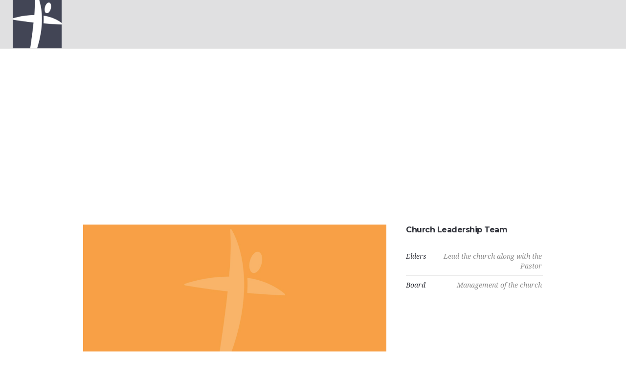

--- FILE ---
content_type: text/html; charset=utf-8
request_url: https://www.google.com/recaptcha/api2/anchor?ar=1&k=6Le2xkggAAAAALpmru8puwiNfUENcmKR5vyL2cIM&co=aHR0cHM6Ly92aGNvYy5vcmc6NDQz&hl=en&v=9TiwnJFHeuIw_s0wSd3fiKfN&size=invisible&anchor-ms=20000&execute-ms=30000&cb=oaz0qr3mto9w
body_size: 48071
content:
<!DOCTYPE HTML><html dir="ltr" lang="en"><head><meta http-equiv="Content-Type" content="text/html; charset=UTF-8">
<meta http-equiv="X-UA-Compatible" content="IE=edge">
<title>reCAPTCHA</title>
<style type="text/css">
/* cyrillic-ext */
@font-face {
  font-family: 'Roboto';
  font-style: normal;
  font-weight: 400;
  font-stretch: 100%;
  src: url(//fonts.gstatic.com/s/roboto/v48/KFO7CnqEu92Fr1ME7kSn66aGLdTylUAMa3GUBHMdazTgWw.woff2) format('woff2');
  unicode-range: U+0460-052F, U+1C80-1C8A, U+20B4, U+2DE0-2DFF, U+A640-A69F, U+FE2E-FE2F;
}
/* cyrillic */
@font-face {
  font-family: 'Roboto';
  font-style: normal;
  font-weight: 400;
  font-stretch: 100%;
  src: url(//fonts.gstatic.com/s/roboto/v48/KFO7CnqEu92Fr1ME7kSn66aGLdTylUAMa3iUBHMdazTgWw.woff2) format('woff2');
  unicode-range: U+0301, U+0400-045F, U+0490-0491, U+04B0-04B1, U+2116;
}
/* greek-ext */
@font-face {
  font-family: 'Roboto';
  font-style: normal;
  font-weight: 400;
  font-stretch: 100%;
  src: url(//fonts.gstatic.com/s/roboto/v48/KFO7CnqEu92Fr1ME7kSn66aGLdTylUAMa3CUBHMdazTgWw.woff2) format('woff2');
  unicode-range: U+1F00-1FFF;
}
/* greek */
@font-face {
  font-family: 'Roboto';
  font-style: normal;
  font-weight: 400;
  font-stretch: 100%;
  src: url(//fonts.gstatic.com/s/roboto/v48/KFO7CnqEu92Fr1ME7kSn66aGLdTylUAMa3-UBHMdazTgWw.woff2) format('woff2');
  unicode-range: U+0370-0377, U+037A-037F, U+0384-038A, U+038C, U+038E-03A1, U+03A3-03FF;
}
/* math */
@font-face {
  font-family: 'Roboto';
  font-style: normal;
  font-weight: 400;
  font-stretch: 100%;
  src: url(//fonts.gstatic.com/s/roboto/v48/KFO7CnqEu92Fr1ME7kSn66aGLdTylUAMawCUBHMdazTgWw.woff2) format('woff2');
  unicode-range: U+0302-0303, U+0305, U+0307-0308, U+0310, U+0312, U+0315, U+031A, U+0326-0327, U+032C, U+032F-0330, U+0332-0333, U+0338, U+033A, U+0346, U+034D, U+0391-03A1, U+03A3-03A9, U+03B1-03C9, U+03D1, U+03D5-03D6, U+03F0-03F1, U+03F4-03F5, U+2016-2017, U+2034-2038, U+203C, U+2040, U+2043, U+2047, U+2050, U+2057, U+205F, U+2070-2071, U+2074-208E, U+2090-209C, U+20D0-20DC, U+20E1, U+20E5-20EF, U+2100-2112, U+2114-2115, U+2117-2121, U+2123-214F, U+2190, U+2192, U+2194-21AE, U+21B0-21E5, U+21F1-21F2, U+21F4-2211, U+2213-2214, U+2216-22FF, U+2308-230B, U+2310, U+2319, U+231C-2321, U+2336-237A, U+237C, U+2395, U+239B-23B7, U+23D0, U+23DC-23E1, U+2474-2475, U+25AF, U+25B3, U+25B7, U+25BD, U+25C1, U+25CA, U+25CC, U+25FB, U+266D-266F, U+27C0-27FF, U+2900-2AFF, U+2B0E-2B11, U+2B30-2B4C, U+2BFE, U+3030, U+FF5B, U+FF5D, U+1D400-1D7FF, U+1EE00-1EEFF;
}
/* symbols */
@font-face {
  font-family: 'Roboto';
  font-style: normal;
  font-weight: 400;
  font-stretch: 100%;
  src: url(//fonts.gstatic.com/s/roboto/v48/KFO7CnqEu92Fr1ME7kSn66aGLdTylUAMaxKUBHMdazTgWw.woff2) format('woff2');
  unicode-range: U+0001-000C, U+000E-001F, U+007F-009F, U+20DD-20E0, U+20E2-20E4, U+2150-218F, U+2190, U+2192, U+2194-2199, U+21AF, U+21E6-21F0, U+21F3, U+2218-2219, U+2299, U+22C4-22C6, U+2300-243F, U+2440-244A, U+2460-24FF, U+25A0-27BF, U+2800-28FF, U+2921-2922, U+2981, U+29BF, U+29EB, U+2B00-2BFF, U+4DC0-4DFF, U+FFF9-FFFB, U+10140-1018E, U+10190-1019C, U+101A0, U+101D0-101FD, U+102E0-102FB, U+10E60-10E7E, U+1D2C0-1D2D3, U+1D2E0-1D37F, U+1F000-1F0FF, U+1F100-1F1AD, U+1F1E6-1F1FF, U+1F30D-1F30F, U+1F315, U+1F31C, U+1F31E, U+1F320-1F32C, U+1F336, U+1F378, U+1F37D, U+1F382, U+1F393-1F39F, U+1F3A7-1F3A8, U+1F3AC-1F3AF, U+1F3C2, U+1F3C4-1F3C6, U+1F3CA-1F3CE, U+1F3D4-1F3E0, U+1F3ED, U+1F3F1-1F3F3, U+1F3F5-1F3F7, U+1F408, U+1F415, U+1F41F, U+1F426, U+1F43F, U+1F441-1F442, U+1F444, U+1F446-1F449, U+1F44C-1F44E, U+1F453, U+1F46A, U+1F47D, U+1F4A3, U+1F4B0, U+1F4B3, U+1F4B9, U+1F4BB, U+1F4BF, U+1F4C8-1F4CB, U+1F4D6, U+1F4DA, U+1F4DF, U+1F4E3-1F4E6, U+1F4EA-1F4ED, U+1F4F7, U+1F4F9-1F4FB, U+1F4FD-1F4FE, U+1F503, U+1F507-1F50B, U+1F50D, U+1F512-1F513, U+1F53E-1F54A, U+1F54F-1F5FA, U+1F610, U+1F650-1F67F, U+1F687, U+1F68D, U+1F691, U+1F694, U+1F698, U+1F6AD, U+1F6B2, U+1F6B9-1F6BA, U+1F6BC, U+1F6C6-1F6CF, U+1F6D3-1F6D7, U+1F6E0-1F6EA, U+1F6F0-1F6F3, U+1F6F7-1F6FC, U+1F700-1F7FF, U+1F800-1F80B, U+1F810-1F847, U+1F850-1F859, U+1F860-1F887, U+1F890-1F8AD, U+1F8B0-1F8BB, U+1F8C0-1F8C1, U+1F900-1F90B, U+1F93B, U+1F946, U+1F984, U+1F996, U+1F9E9, U+1FA00-1FA6F, U+1FA70-1FA7C, U+1FA80-1FA89, U+1FA8F-1FAC6, U+1FACE-1FADC, U+1FADF-1FAE9, U+1FAF0-1FAF8, U+1FB00-1FBFF;
}
/* vietnamese */
@font-face {
  font-family: 'Roboto';
  font-style: normal;
  font-weight: 400;
  font-stretch: 100%;
  src: url(//fonts.gstatic.com/s/roboto/v48/KFO7CnqEu92Fr1ME7kSn66aGLdTylUAMa3OUBHMdazTgWw.woff2) format('woff2');
  unicode-range: U+0102-0103, U+0110-0111, U+0128-0129, U+0168-0169, U+01A0-01A1, U+01AF-01B0, U+0300-0301, U+0303-0304, U+0308-0309, U+0323, U+0329, U+1EA0-1EF9, U+20AB;
}
/* latin-ext */
@font-face {
  font-family: 'Roboto';
  font-style: normal;
  font-weight: 400;
  font-stretch: 100%;
  src: url(//fonts.gstatic.com/s/roboto/v48/KFO7CnqEu92Fr1ME7kSn66aGLdTylUAMa3KUBHMdazTgWw.woff2) format('woff2');
  unicode-range: U+0100-02BA, U+02BD-02C5, U+02C7-02CC, U+02CE-02D7, U+02DD-02FF, U+0304, U+0308, U+0329, U+1D00-1DBF, U+1E00-1E9F, U+1EF2-1EFF, U+2020, U+20A0-20AB, U+20AD-20C0, U+2113, U+2C60-2C7F, U+A720-A7FF;
}
/* latin */
@font-face {
  font-family: 'Roboto';
  font-style: normal;
  font-weight: 400;
  font-stretch: 100%;
  src: url(//fonts.gstatic.com/s/roboto/v48/KFO7CnqEu92Fr1ME7kSn66aGLdTylUAMa3yUBHMdazQ.woff2) format('woff2');
  unicode-range: U+0000-00FF, U+0131, U+0152-0153, U+02BB-02BC, U+02C6, U+02DA, U+02DC, U+0304, U+0308, U+0329, U+2000-206F, U+20AC, U+2122, U+2191, U+2193, U+2212, U+2215, U+FEFF, U+FFFD;
}
/* cyrillic-ext */
@font-face {
  font-family: 'Roboto';
  font-style: normal;
  font-weight: 500;
  font-stretch: 100%;
  src: url(//fonts.gstatic.com/s/roboto/v48/KFO7CnqEu92Fr1ME7kSn66aGLdTylUAMa3GUBHMdazTgWw.woff2) format('woff2');
  unicode-range: U+0460-052F, U+1C80-1C8A, U+20B4, U+2DE0-2DFF, U+A640-A69F, U+FE2E-FE2F;
}
/* cyrillic */
@font-face {
  font-family: 'Roboto';
  font-style: normal;
  font-weight: 500;
  font-stretch: 100%;
  src: url(//fonts.gstatic.com/s/roboto/v48/KFO7CnqEu92Fr1ME7kSn66aGLdTylUAMa3iUBHMdazTgWw.woff2) format('woff2');
  unicode-range: U+0301, U+0400-045F, U+0490-0491, U+04B0-04B1, U+2116;
}
/* greek-ext */
@font-face {
  font-family: 'Roboto';
  font-style: normal;
  font-weight: 500;
  font-stretch: 100%;
  src: url(//fonts.gstatic.com/s/roboto/v48/KFO7CnqEu92Fr1ME7kSn66aGLdTylUAMa3CUBHMdazTgWw.woff2) format('woff2');
  unicode-range: U+1F00-1FFF;
}
/* greek */
@font-face {
  font-family: 'Roboto';
  font-style: normal;
  font-weight: 500;
  font-stretch: 100%;
  src: url(//fonts.gstatic.com/s/roboto/v48/KFO7CnqEu92Fr1ME7kSn66aGLdTylUAMa3-UBHMdazTgWw.woff2) format('woff2');
  unicode-range: U+0370-0377, U+037A-037F, U+0384-038A, U+038C, U+038E-03A1, U+03A3-03FF;
}
/* math */
@font-face {
  font-family: 'Roboto';
  font-style: normal;
  font-weight: 500;
  font-stretch: 100%;
  src: url(//fonts.gstatic.com/s/roboto/v48/KFO7CnqEu92Fr1ME7kSn66aGLdTylUAMawCUBHMdazTgWw.woff2) format('woff2');
  unicode-range: U+0302-0303, U+0305, U+0307-0308, U+0310, U+0312, U+0315, U+031A, U+0326-0327, U+032C, U+032F-0330, U+0332-0333, U+0338, U+033A, U+0346, U+034D, U+0391-03A1, U+03A3-03A9, U+03B1-03C9, U+03D1, U+03D5-03D6, U+03F0-03F1, U+03F4-03F5, U+2016-2017, U+2034-2038, U+203C, U+2040, U+2043, U+2047, U+2050, U+2057, U+205F, U+2070-2071, U+2074-208E, U+2090-209C, U+20D0-20DC, U+20E1, U+20E5-20EF, U+2100-2112, U+2114-2115, U+2117-2121, U+2123-214F, U+2190, U+2192, U+2194-21AE, U+21B0-21E5, U+21F1-21F2, U+21F4-2211, U+2213-2214, U+2216-22FF, U+2308-230B, U+2310, U+2319, U+231C-2321, U+2336-237A, U+237C, U+2395, U+239B-23B7, U+23D0, U+23DC-23E1, U+2474-2475, U+25AF, U+25B3, U+25B7, U+25BD, U+25C1, U+25CA, U+25CC, U+25FB, U+266D-266F, U+27C0-27FF, U+2900-2AFF, U+2B0E-2B11, U+2B30-2B4C, U+2BFE, U+3030, U+FF5B, U+FF5D, U+1D400-1D7FF, U+1EE00-1EEFF;
}
/* symbols */
@font-face {
  font-family: 'Roboto';
  font-style: normal;
  font-weight: 500;
  font-stretch: 100%;
  src: url(//fonts.gstatic.com/s/roboto/v48/KFO7CnqEu92Fr1ME7kSn66aGLdTylUAMaxKUBHMdazTgWw.woff2) format('woff2');
  unicode-range: U+0001-000C, U+000E-001F, U+007F-009F, U+20DD-20E0, U+20E2-20E4, U+2150-218F, U+2190, U+2192, U+2194-2199, U+21AF, U+21E6-21F0, U+21F3, U+2218-2219, U+2299, U+22C4-22C6, U+2300-243F, U+2440-244A, U+2460-24FF, U+25A0-27BF, U+2800-28FF, U+2921-2922, U+2981, U+29BF, U+29EB, U+2B00-2BFF, U+4DC0-4DFF, U+FFF9-FFFB, U+10140-1018E, U+10190-1019C, U+101A0, U+101D0-101FD, U+102E0-102FB, U+10E60-10E7E, U+1D2C0-1D2D3, U+1D2E0-1D37F, U+1F000-1F0FF, U+1F100-1F1AD, U+1F1E6-1F1FF, U+1F30D-1F30F, U+1F315, U+1F31C, U+1F31E, U+1F320-1F32C, U+1F336, U+1F378, U+1F37D, U+1F382, U+1F393-1F39F, U+1F3A7-1F3A8, U+1F3AC-1F3AF, U+1F3C2, U+1F3C4-1F3C6, U+1F3CA-1F3CE, U+1F3D4-1F3E0, U+1F3ED, U+1F3F1-1F3F3, U+1F3F5-1F3F7, U+1F408, U+1F415, U+1F41F, U+1F426, U+1F43F, U+1F441-1F442, U+1F444, U+1F446-1F449, U+1F44C-1F44E, U+1F453, U+1F46A, U+1F47D, U+1F4A3, U+1F4B0, U+1F4B3, U+1F4B9, U+1F4BB, U+1F4BF, U+1F4C8-1F4CB, U+1F4D6, U+1F4DA, U+1F4DF, U+1F4E3-1F4E6, U+1F4EA-1F4ED, U+1F4F7, U+1F4F9-1F4FB, U+1F4FD-1F4FE, U+1F503, U+1F507-1F50B, U+1F50D, U+1F512-1F513, U+1F53E-1F54A, U+1F54F-1F5FA, U+1F610, U+1F650-1F67F, U+1F687, U+1F68D, U+1F691, U+1F694, U+1F698, U+1F6AD, U+1F6B2, U+1F6B9-1F6BA, U+1F6BC, U+1F6C6-1F6CF, U+1F6D3-1F6D7, U+1F6E0-1F6EA, U+1F6F0-1F6F3, U+1F6F7-1F6FC, U+1F700-1F7FF, U+1F800-1F80B, U+1F810-1F847, U+1F850-1F859, U+1F860-1F887, U+1F890-1F8AD, U+1F8B0-1F8BB, U+1F8C0-1F8C1, U+1F900-1F90B, U+1F93B, U+1F946, U+1F984, U+1F996, U+1F9E9, U+1FA00-1FA6F, U+1FA70-1FA7C, U+1FA80-1FA89, U+1FA8F-1FAC6, U+1FACE-1FADC, U+1FADF-1FAE9, U+1FAF0-1FAF8, U+1FB00-1FBFF;
}
/* vietnamese */
@font-face {
  font-family: 'Roboto';
  font-style: normal;
  font-weight: 500;
  font-stretch: 100%;
  src: url(//fonts.gstatic.com/s/roboto/v48/KFO7CnqEu92Fr1ME7kSn66aGLdTylUAMa3OUBHMdazTgWw.woff2) format('woff2');
  unicode-range: U+0102-0103, U+0110-0111, U+0128-0129, U+0168-0169, U+01A0-01A1, U+01AF-01B0, U+0300-0301, U+0303-0304, U+0308-0309, U+0323, U+0329, U+1EA0-1EF9, U+20AB;
}
/* latin-ext */
@font-face {
  font-family: 'Roboto';
  font-style: normal;
  font-weight: 500;
  font-stretch: 100%;
  src: url(//fonts.gstatic.com/s/roboto/v48/KFO7CnqEu92Fr1ME7kSn66aGLdTylUAMa3KUBHMdazTgWw.woff2) format('woff2');
  unicode-range: U+0100-02BA, U+02BD-02C5, U+02C7-02CC, U+02CE-02D7, U+02DD-02FF, U+0304, U+0308, U+0329, U+1D00-1DBF, U+1E00-1E9F, U+1EF2-1EFF, U+2020, U+20A0-20AB, U+20AD-20C0, U+2113, U+2C60-2C7F, U+A720-A7FF;
}
/* latin */
@font-face {
  font-family: 'Roboto';
  font-style: normal;
  font-weight: 500;
  font-stretch: 100%;
  src: url(//fonts.gstatic.com/s/roboto/v48/KFO7CnqEu92Fr1ME7kSn66aGLdTylUAMa3yUBHMdazQ.woff2) format('woff2');
  unicode-range: U+0000-00FF, U+0131, U+0152-0153, U+02BB-02BC, U+02C6, U+02DA, U+02DC, U+0304, U+0308, U+0329, U+2000-206F, U+20AC, U+2122, U+2191, U+2193, U+2212, U+2215, U+FEFF, U+FFFD;
}
/* cyrillic-ext */
@font-face {
  font-family: 'Roboto';
  font-style: normal;
  font-weight: 900;
  font-stretch: 100%;
  src: url(//fonts.gstatic.com/s/roboto/v48/KFO7CnqEu92Fr1ME7kSn66aGLdTylUAMa3GUBHMdazTgWw.woff2) format('woff2');
  unicode-range: U+0460-052F, U+1C80-1C8A, U+20B4, U+2DE0-2DFF, U+A640-A69F, U+FE2E-FE2F;
}
/* cyrillic */
@font-face {
  font-family: 'Roboto';
  font-style: normal;
  font-weight: 900;
  font-stretch: 100%;
  src: url(//fonts.gstatic.com/s/roboto/v48/KFO7CnqEu92Fr1ME7kSn66aGLdTylUAMa3iUBHMdazTgWw.woff2) format('woff2');
  unicode-range: U+0301, U+0400-045F, U+0490-0491, U+04B0-04B1, U+2116;
}
/* greek-ext */
@font-face {
  font-family: 'Roboto';
  font-style: normal;
  font-weight: 900;
  font-stretch: 100%;
  src: url(//fonts.gstatic.com/s/roboto/v48/KFO7CnqEu92Fr1ME7kSn66aGLdTylUAMa3CUBHMdazTgWw.woff2) format('woff2');
  unicode-range: U+1F00-1FFF;
}
/* greek */
@font-face {
  font-family: 'Roboto';
  font-style: normal;
  font-weight: 900;
  font-stretch: 100%;
  src: url(//fonts.gstatic.com/s/roboto/v48/KFO7CnqEu92Fr1ME7kSn66aGLdTylUAMa3-UBHMdazTgWw.woff2) format('woff2');
  unicode-range: U+0370-0377, U+037A-037F, U+0384-038A, U+038C, U+038E-03A1, U+03A3-03FF;
}
/* math */
@font-face {
  font-family: 'Roboto';
  font-style: normal;
  font-weight: 900;
  font-stretch: 100%;
  src: url(//fonts.gstatic.com/s/roboto/v48/KFO7CnqEu92Fr1ME7kSn66aGLdTylUAMawCUBHMdazTgWw.woff2) format('woff2');
  unicode-range: U+0302-0303, U+0305, U+0307-0308, U+0310, U+0312, U+0315, U+031A, U+0326-0327, U+032C, U+032F-0330, U+0332-0333, U+0338, U+033A, U+0346, U+034D, U+0391-03A1, U+03A3-03A9, U+03B1-03C9, U+03D1, U+03D5-03D6, U+03F0-03F1, U+03F4-03F5, U+2016-2017, U+2034-2038, U+203C, U+2040, U+2043, U+2047, U+2050, U+2057, U+205F, U+2070-2071, U+2074-208E, U+2090-209C, U+20D0-20DC, U+20E1, U+20E5-20EF, U+2100-2112, U+2114-2115, U+2117-2121, U+2123-214F, U+2190, U+2192, U+2194-21AE, U+21B0-21E5, U+21F1-21F2, U+21F4-2211, U+2213-2214, U+2216-22FF, U+2308-230B, U+2310, U+2319, U+231C-2321, U+2336-237A, U+237C, U+2395, U+239B-23B7, U+23D0, U+23DC-23E1, U+2474-2475, U+25AF, U+25B3, U+25B7, U+25BD, U+25C1, U+25CA, U+25CC, U+25FB, U+266D-266F, U+27C0-27FF, U+2900-2AFF, U+2B0E-2B11, U+2B30-2B4C, U+2BFE, U+3030, U+FF5B, U+FF5D, U+1D400-1D7FF, U+1EE00-1EEFF;
}
/* symbols */
@font-face {
  font-family: 'Roboto';
  font-style: normal;
  font-weight: 900;
  font-stretch: 100%;
  src: url(//fonts.gstatic.com/s/roboto/v48/KFO7CnqEu92Fr1ME7kSn66aGLdTylUAMaxKUBHMdazTgWw.woff2) format('woff2');
  unicode-range: U+0001-000C, U+000E-001F, U+007F-009F, U+20DD-20E0, U+20E2-20E4, U+2150-218F, U+2190, U+2192, U+2194-2199, U+21AF, U+21E6-21F0, U+21F3, U+2218-2219, U+2299, U+22C4-22C6, U+2300-243F, U+2440-244A, U+2460-24FF, U+25A0-27BF, U+2800-28FF, U+2921-2922, U+2981, U+29BF, U+29EB, U+2B00-2BFF, U+4DC0-4DFF, U+FFF9-FFFB, U+10140-1018E, U+10190-1019C, U+101A0, U+101D0-101FD, U+102E0-102FB, U+10E60-10E7E, U+1D2C0-1D2D3, U+1D2E0-1D37F, U+1F000-1F0FF, U+1F100-1F1AD, U+1F1E6-1F1FF, U+1F30D-1F30F, U+1F315, U+1F31C, U+1F31E, U+1F320-1F32C, U+1F336, U+1F378, U+1F37D, U+1F382, U+1F393-1F39F, U+1F3A7-1F3A8, U+1F3AC-1F3AF, U+1F3C2, U+1F3C4-1F3C6, U+1F3CA-1F3CE, U+1F3D4-1F3E0, U+1F3ED, U+1F3F1-1F3F3, U+1F3F5-1F3F7, U+1F408, U+1F415, U+1F41F, U+1F426, U+1F43F, U+1F441-1F442, U+1F444, U+1F446-1F449, U+1F44C-1F44E, U+1F453, U+1F46A, U+1F47D, U+1F4A3, U+1F4B0, U+1F4B3, U+1F4B9, U+1F4BB, U+1F4BF, U+1F4C8-1F4CB, U+1F4D6, U+1F4DA, U+1F4DF, U+1F4E3-1F4E6, U+1F4EA-1F4ED, U+1F4F7, U+1F4F9-1F4FB, U+1F4FD-1F4FE, U+1F503, U+1F507-1F50B, U+1F50D, U+1F512-1F513, U+1F53E-1F54A, U+1F54F-1F5FA, U+1F610, U+1F650-1F67F, U+1F687, U+1F68D, U+1F691, U+1F694, U+1F698, U+1F6AD, U+1F6B2, U+1F6B9-1F6BA, U+1F6BC, U+1F6C6-1F6CF, U+1F6D3-1F6D7, U+1F6E0-1F6EA, U+1F6F0-1F6F3, U+1F6F7-1F6FC, U+1F700-1F7FF, U+1F800-1F80B, U+1F810-1F847, U+1F850-1F859, U+1F860-1F887, U+1F890-1F8AD, U+1F8B0-1F8BB, U+1F8C0-1F8C1, U+1F900-1F90B, U+1F93B, U+1F946, U+1F984, U+1F996, U+1F9E9, U+1FA00-1FA6F, U+1FA70-1FA7C, U+1FA80-1FA89, U+1FA8F-1FAC6, U+1FACE-1FADC, U+1FADF-1FAE9, U+1FAF0-1FAF8, U+1FB00-1FBFF;
}
/* vietnamese */
@font-face {
  font-family: 'Roboto';
  font-style: normal;
  font-weight: 900;
  font-stretch: 100%;
  src: url(//fonts.gstatic.com/s/roboto/v48/KFO7CnqEu92Fr1ME7kSn66aGLdTylUAMa3OUBHMdazTgWw.woff2) format('woff2');
  unicode-range: U+0102-0103, U+0110-0111, U+0128-0129, U+0168-0169, U+01A0-01A1, U+01AF-01B0, U+0300-0301, U+0303-0304, U+0308-0309, U+0323, U+0329, U+1EA0-1EF9, U+20AB;
}
/* latin-ext */
@font-face {
  font-family: 'Roboto';
  font-style: normal;
  font-weight: 900;
  font-stretch: 100%;
  src: url(//fonts.gstatic.com/s/roboto/v48/KFO7CnqEu92Fr1ME7kSn66aGLdTylUAMa3KUBHMdazTgWw.woff2) format('woff2');
  unicode-range: U+0100-02BA, U+02BD-02C5, U+02C7-02CC, U+02CE-02D7, U+02DD-02FF, U+0304, U+0308, U+0329, U+1D00-1DBF, U+1E00-1E9F, U+1EF2-1EFF, U+2020, U+20A0-20AB, U+20AD-20C0, U+2113, U+2C60-2C7F, U+A720-A7FF;
}
/* latin */
@font-face {
  font-family: 'Roboto';
  font-style: normal;
  font-weight: 900;
  font-stretch: 100%;
  src: url(//fonts.gstatic.com/s/roboto/v48/KFO7CnqEu92Fr1ME7kSn66aGLdTylUAMa3yUBHMdazQ.woff2) format('woff2');
  unicode-range: U+0000-00FF, U+0131, U+0152-0153, U+02BB-02BC, U+02C6, U+02DA, U+02DC, U+0304, U+0308, U+0329, U+2000-206F, U+20AC, U+2122, U+2191, U+2193, U+2212, U+2215, U+FEFF, U+FFFD;
}

</style>
<link rel="stylesheet" type="text/css" href="https://www.gstatic.com/recaptcha/releases/9TiwnJFHeuIw_s0wSd3fiKfN/styles__ltr.css">
<script nonce="AsZ_2efhVhYBg_KHb-6Jyg" type="text/javascript">window['__recaptcha_api'] = 'https://www.google.com/recaptcha/api2/';</script>
<script type="text/javascript" src="https://www.gstatic.com/recaptcha/releases/9TiwnJFHeuIw_s0wSd3fiKfN/recaptcha__en.js" nonce="AsZ_2efhVhYBg_KHb-6Jyg">
      
    </script></head>
<body><div id="rc-anchor-alert" class="rc-anchor-alert"></div>
<input type="hidden" id="recaptcha-token" value="[base64]">
<script type="text/javascript" nonce="AsZ_2efhVhYBg_KHb-6Jyg">
      recaptcha.anchor.Main.init("[\x22ainput\x22,[\x22bgdata\x22,\x22\x22,\[base64]/[base64]/[base64]/[base64]/[base64]/[base64]/[base64]/[base64]/[base64]/[base64]\\u003d\x22,\[base64]\\u003d\x22,\x22TxNPNcKLwqDDqGgMaHA/wo08OmbDv3HCnCljQ8O6w7Mmw6nCuH3Di0rCpzXDm0rCjCfDk8KXScKcXAoAw4A+Iyhpw78Bw74BK8KlLgEKR0U1IzUXwr7CqGrDjwrCl8Omw6Evwps2w6zDisKgw4dsRMO+wpHDu8OEDyTCnmbDh8K1wqA8wpQew4Q/Nl7CtWBtw6cOfznCosOpEsOQcnnCul0iIMOawqMRdW8iN8ODw4bCoCUvwobDqMKsw4vDjMOoNxtWb8KCwrzCssOmTj/[base64]/DrTPDkCo5AMKIB8O1Wi3DgcKLKlwbw4zCtgTCjmk1wr/[base64]/Dtk3DjVPDpcOfwrfCjT9YCcKJwqfCggHCoHfCqsKIwrLDmsOKXElrMEnDokUbSD9EI8OeworCq3h2U1ZzahvCvcKccMOpfMOWEsKMP8Ojwo56KgXDusOOHVTDmcKvw5gCEsOVw5d4wpHCpndKwpLDkFU4FsO+bsOdccOaWlfCjVXDpyt8woXDuR/CtE8yFWTDu8K2OcOgcS/DrGtQKcKVwptWMgnCuQZLw5pHw5rCncO5wqxDXWzCqw/CvSgGw63Dkj0rwr/Dm19lwrXCjUlew7LCnCs/wrwXw5cPwrcLw518w6whIcKxwpjDv0XCj8OqI8KEWMKywrzCgSh7SSEKWcKDw4TCusOWHMKGwpxIwoARIwJaworCpE4Aw7fCnixcw7vCvWtLw5ERw47DlgUFwocZw6TChcK9bnzDszxPacODZ8KLwo3CkcO2dgsODMOhw67CvAnDlcKaw6vDtsO7d8KJTWoxbxksw7/[base64]/DscKJMQ/DiMKewo9qwo7DrkgBw4xRH3ARTVLCr3XCskUfw4QoXMOtLwotw5XCgMOZwpTDggwBBcO7wq9OQlYywqfCvMKpwrbDhMOfw5/CssOxw4DDmMOBUHJfwqzCljFzFAHDvsOSIsOmw5nDi8Oaw4pOw6zCiMKwwr3CncKxCmPCnwtrw4jDrVrCq0PDvsOYwqQMV8KtesKCbnTCkRQdw63CksO9w69Dw5vCjsKgw4XDuBIIFcOgw6HCnsOpwo48Q8K9GS7Ck8OaBXjDnsK1cMKiam9+Rl9/w5EmaWNaQsK/c8K/w6HCpsKYw5kLRMK4fMK7Vx5MNcKQw7zDjkDDjXHCqXTDqlo/G8KWUsOKw5pFw7l6wq5NHArCncK+WyLDr8KMXMKKw61Bw4JjL8Kzw7PCm8O4wrfDvg7Dp8Kdw4rCksKWfE3Cp14PWMO1wpHDssKJwpZdGSYSBSTCmwxMwq/CoWAPw53CkMOvw5TCgcOqwobDs3LDncOUw5TDj2nCmH7CgMKhHyRvwo1bVlLCnsOow6DCoHnDr3/[base64]/Ck8Kiw5nCohVKIcO0w7sgQzDCmMK2JEo1w6EBLcO5YwVUUsOKwotDSsKJw6rDpGnCg8KLwq4Kw49UDcOfw5AiXG8aWRwbw6B4ei/DuGIaw7DDnMK0U28VY8OuNMKaGFVewpDChg9ZcDUyGcKPwpLDmigGwpR4w4JdEmrDmHbCssOEAMKawrHDjsOpwqDDmsOHPRLCs8OqVW/CpsKywqFawpfCjcKOwpBaEcOrwqFfw6oPwp/DiSIhwrNkHcOnwoYTYcOKwqXDq8Oww6Abwp7DlcOxZsKSw65swoPClnAFO8Ofw6YOw4/CkHjCg3nDoxcowpVeMnDCvlXCtg4yw6TCncOUUhgkw4BDKUnDh8Oww4XChD/[base64]/wr4RJcOKwqFOWntmw6E8Wl7DrcKiOBzDmWx1fMOYwrDCpMOTwp7DpMKpw4Fhw7/[base64]/VVkuHsKtwr3Dq3HCicKxw4/Dml3DoMOtV2nDhVNUwqNcw5YvwqjDgcKVwoosP8KWSznDjTTDoDzCnB3Dm39uw4XDicKkEQAzwrAnTMOxwqoqRcO7a0Z6H8K0EsKGZMKvwrHDn0DCgHJtLMKvYwfCrMKHwpjDpnN5wrdjT8O3HsOGw6PDoyhqwovDjG1bw7LChsKswqvDr8OcwqDCgV7DpAhawoDDl1/DoMKXfFlCw4zDgMKWfWPCncKtwoYrN2PCuknCucKYwqjDhAEiw7DClhjCqsKyw6Agwqgxw4nDvCsHBsKdw77Dt3YDScKcWMO0eU3CmcKwT2/CqsK/w6ZtwqIzPRHDmsOQwpYlRcODwoglaMORVMO+K8K2Iy5Hwo8VwoYZw4TDpGbDkT/CusOcwrPCjcKwK8KVw4nCnQ7Ck8OoBcODdGFpDWY0AsKAwo/CoCccw7PCrAjCrFjCvCBZwoHDg8Kkw69gCn0Nw47CtG/[base64]/CvcKZw61PwopcGjTDvmBtw5vDuMKuCcKXwrzCnsKpwrIRD8OdQMK/wqlGw417WB0lYCvDjMOKw7XDrgXCg07DtlPDtkIRQUM4OBrDt8KPdF46w4nCnsKhw7xVJ8Oww6h9FyjDpmUIw5fDmsOhw43DvUsjcxbCklVTwrAAKcOdwrfCtQfDqMOJw5c9wrI/[base64]/wrNJO8KaEMKCwrc2w7LDtsOIWygfw6cYw7nCoxPCusOLV8O8IxXDhsOXwqFaw4kyw67DqmTDrA5aw6QfeR7DtGMrL8OHwq3DnUUew7DCs8O8QERyw7TCvcOhw6bCo8Oveid+w40nwofCoTwQQjfDugDDvsOow7jCvD53FcKbQ8Omw4LDilPCmgfCvMKwAmkEwrdMD2/Dm8Ojf8OPw5zCvETCm8Kcw4whHEZKw6/[base64]/[base64]/[base64]/CoMO2wpDCm8KFwoDDnzNWwp7CnWvCmsKKwpUfEAfDoMKZwpXCvcKYw6Fcw5bDnU8xD3rCmx7CmlYxMXXDoyoxwoLCpA4SQ8OVBWBhYMKGw4PDqsOlw7XDjmcIRsO4KcKtOMOGw79+KcK4JsKYwqfChWrCrsKPwox2wqDDtg8/IyfCucONw4NrAVEqw507w5l5UcKww5LCojkJw4IZbQTDrMKZwq98w5nDksOEYcKlb3VMPhYjSMOywrjDlMKqY0M/w7lbw43Cs8O0wo4iwqvCqz97wpLCrjPCuxbDqsKAwohXwqbCl8Oew6wdw6/DjsKawqvCncKkEMO9MVzCrnozwqzDhsKGwrFzw6PDnMKhw4p6BCbDv8Kvw5gvw7AjwpLClBEUw6Eewp/[base64]/Dj1zCrMOUw6bDvGPDjVXCmMOBF8KYwpkJShZPw5QSFz5Aw5XCncKxw6zDk8KBw4DCncKEwrpXf8O4w5zCrMONw74nRnPDlmQtF1w7w5kTw4Faw7LDrVbDpmMiERTDmMO2UFnDkxDDisKxHDXCj8KAwq/ChcKiP2FaJmdUDsKPw49IJiHChWB1w6fDhgN4w5o1wpfDhMOcfMO/w7HDiMO2GzPDgMK+AcKPwrtlwqDDlMKLDTjDpGMDw7XClUoFe8K4S0dPw6nClMOrwo/CjMKpBCrCpTw+C8OgD8K6ccO5w416JzTDvsOQw4nDvsOMwpjCicKhw44BVsKMwpzDhcKlaBrDpsOWZ8ONw71jwoLCvcKXwopPMMO2WsO5wrIVwoXCocKmanPDo8Kzw6TCvkwPwpAEd8KUwqVzcyjDnMOQMkNBw4bCvXx/wqjDlmnCj1PDqjLCsztawqHDucKYwq/CkcKBwr4qaMKzbsOfU8OCJmnCtcOkGShRw5fDqEp/w7k/PR5fNVAhwqHCrcOqwp7Cp8KswoBPwoENVT8swrY4dRLCpcO5w5/DhcK2w5vDvwPCtG94w4TDucOyO8OLaSLDlHjDoEnCgcKXRCAPZk3CrnfDqcO6woJWWT99w7nDmxksbkPCqXTDmw8SfxPCrMKfesOkZhF1wohHU8KawqsuFF50RcKtw7bCtcKMLChOw7vDtsKHMFVaccOdGMKUaw7CuVIHwp/[base64]/DrnTDpMKnR8KTXMKYJDXCg8KwDCrDm0poesK/d8Kmw7Yjw4AcOwlAw4xVw613FcOYCsKnwotYIsO+w4HCnsKPCCV4w5xHw4PDrwF5w7nCtcKILDLDpsK2w4gnMcOdQ8K9w4nDqcKIGsOuaRxQwooaC8OhUMK+w5zDsC5Dwqw0HSJswo3DlsK0K8OUwrcAw6HDicO9wrfChCl8b8KuRMOMJx/DuGjCv8ONwq7DusKkwrDDlMOVHFtqwo9SUwRgXsOnUCrCscOkUcOqbsOaw7/Drk7DrBoswrRRw6hkwqDDm0lCTcOQwo/DrXdVw7xVPMKzwqnDoMOcw69IVMKWFQI+wqnDncOEf8Kbb8OZM8K8wo9ow6vDkWN+w4coAAJswpfDtMOuwqbCoWhSZ8OFw63Dr8K7OsOPGsOucj1kw6ZTw4LCpsKAw6TCpsKpM8O4wpVowqQuYcKmwpLCiw4cZMKFRMK1wrY7VCvDs3XDrH/[base64]/ChWFqw7Qtw6ZNDVIIITRLwrzClmbCvDjDmRTCvRTDh1/DnhPDv8Orw5pZD0vCpm9iWMOnwpcCwq/[base64]/wo8uw7vDuH0nwrxSw5lSwotLdGktw7MTUXUpI8KaIMKmEWoxw7nDi8OVw7HDpD4gc8KKfjrCtMOEP8KycnLCpsOQwqoCGsOwEMKMw5YQN8KOUMK+w6osw7NKwq/[base64]/CncObPE3CnMKFIhozw6sfwrTDgmLDkTXDtcKQwotDH0DDmQzDqMKBMcKDZcOBecKAeSLDvyF3w4d8PMOZAj0mdDBhw5fCl8KcC0PDucOMw53Dk8OEd1EbcRTDrsKxTsOldnwfJhsdwqnCoEQpw6HDnsKHWC0cw5LDqMK1woBowowcw4nCoRlywrMhSwdEw5/CpsKcw4/CtE3Doz15c8KDCsOpwq3DuMONw7o8PHR/fl0ySsOYbMKfMMOPKlXCi8KLf8KVKMKQwpPDghzCmFwIYENgw63DsMOJSgHCjMKkc2XCt8Kzbl3DmxPDl1zDmADCosKIw6oMw4fCq3VJcVnDjcOuYMKDwpZAUm/[base64]/[base64]/DlsKfwq4jwqPCrcK+w7pyw71EwqrDqsO5w6/CnADDmTjDgcOSKTzDgsOYLsK3wp/Cr1XDgcKfw4NTcMKqw6AZEcOBcsKlwogzK8Klw4XDrsOaXBvCjWrDhnAywo4qfUlGDwLDq1fDo8OuQQ9Vw5JWwrFdw6rDqMKiw4xZHsK4w4xnwp9HwrbCuE3DunvCqsOyw5XCrUnDhMOmw4vCuTDCssOzFMKadSLDhj/DlErDpsOABEVawonDncOww7VOfBNbwpHDl2XDnsODVQvCtMKIw7LCmcOHwpfCiMO6w6gQwofCrxjCqyfCgk3DtcO6Nw3Ck8O9BcO2EsOlFEpbw5fCkl7DljsOw4XDkMO3wppOO8KTLzNTI8Kyw4Jtw6fCmMOKGsK0fhFZwrrDtGPDqVs3KxnDs8O4wpYlw7h/wqvDhlXCpsOkJcOiwqMiKsObLcKxw5jDmXA+fsOzQ0fCuCHDij9wbMK9w63Ctks1dsOawoNDLcKNeBzCrcKzI8KnU8OiMCfCpsOiJMOiGE5QZ3PDvsKdIMKbwopoDWxww7IMX8Krw4/[base64]/CnMKlbnLDuAZfw7LDvcOjwpjCj8KUw5U1w5tVOltSL8O8w5DCuTbCgT0TRHbDisK3TcOQwpTCjMKlw4jDtsOaw5DCjyMEw5xEBsOqTMOew7zDm0UxwoV+VMKyM8KZw4jDpMOvw55VMcKxw5I3Z8KrLToew7/[base64]/wqDDvlFpOC1GJTNEXmjCpMOOZCMRBmTDo2rCixzDgMONGHhAJWsIZcKawqHDnXJQJDw9w5fCoMOMF8Obw5sqQ8OLPHQTFBXCiMOwFirCpWh/[base64]/DqMKePGbClA0ISsKRVCnDqcKKwrjDkx8JKcOQdMKwwrMzw7fDs8OnYHtjwrDCn8K0w7ANQg7Cu8KVw7p7w6PCu8ORA8OuXSVXwqTCo8KMw655wpPCvlXDlRkWTsKswqQTN04ANsKudMORwovDlMKowqfDhsKyw68uwrXDusO/[base64]/NcOWUcKtWC/Cu8KpwqZ3PlTDncKNHcOkw4kZwq/Dv0rCsEbDjl5Xw4Eaw7rDjMOLwpITcCnDmsOYw43Dlgl3w6jDi8ONG8OXw6bDgU/DqcOcwrfDsMKzwrLCnMKDwq7Dr2zCj8Oow48yOydfwpnDpMOMw47DmiMAFwvCtnZuS8KQLsOEw6rCi8Oww6lGw7h/EcO4KCbDjzzCt27CmcKUZ8K1wrtEbcO+GcOqw6XCt8OAM8OkfsKFw4/Ci38wCMKUbTnCuF7Dt0PDmkx1w64PH1LDsMKswoDDr8KROsKXIMKQa8KRbMKdNX1/w6ZfQQgFwprCucKLBz/[base64]/Cv1TChkFIAcO5wo3CicKoWsKxw5VXwqHDpcKwwpJRwqs0w6t3K8O9wpN9d8OZw7ABw7h3Q8KHw7Jww47DuAtYw5PCosKCKUXCvRFIDjHCnMOGWMOVwp/Ck8OFwrYSAS/Dl8OWw53CtcO4dcKgNkXCtH1Tw5dsw4/CksKIwp7Dp8KQfcKnwr1Cw6Uew5XCu8O8aRlnZCoGwrhOwqlewqfCt8OTwo7DvxjDmjPDnsOMGBDCpcKRRMONS8OATsKhRBTDvMOfwodiwrHCr1REBg3CoMKOw4ENXcKrYFDCiy3DqWdvwr57QnBSwrUwP8ObGXXDrwvCpsOOw4xewoUQw4HCo3/DlcKvwrhhwqpawotNwqkvZSTCh8Knwp0rBcK0eMOswppARQNxLywDHsKbw4A4w5jDqk47wpHDu2tCVMKHJcKqUMKBT8K9w7ENLsO8w4oGw5vDoiUawpMBCMK6wqQLOh94w7k/akTDkHdUwrxRNMKQw5rCr8KfWUVSwo5HDQTDvTfCrsOQwoVXwoBgw73DnnbCqsKewoXDicOzUBshw4rDuU/ChcOVTnXCmcObOsKvwprCgT/CmcO6B8OrHnLDmW1swqLDs8KOEcO2wo/[base64]/GFXDjsOTw4d+w4poUH8xGsO9WxJ8wqLCicO7QHYYZWcfKcKRUcOQMEvCtQAfWMK9fMOLMEN+w4zDtMKfc8O0wpFGXGzDjktEPGvDiMOUw6LDoAzDmS3DvkLCvcKsBgN+U8KMUzl8wrAZwrHCncOHP8OZHsK9JHBcwrXDvkciC8K8w6LCsMK/[base64]/M0sow47CtMO6IUQQwonDqBjDsxPDtsOVMsK0OzEXwoLDhwLCsGXDiiIwwrBIPsKEw6jDuBltw7ZBwoxtGMOzwrx3Qj/DgjPCiMKjwoxbBMKrw6V7w6pOwqFrw5puwp8TwpzCi8K9VEfCkyJ3w64GwqDDoUTDiGpXw5V/wopVw5ovwobDkAciWsK2Q8OCw7DCpsOww4tewqnDocOwwpbDv2AJwoItw6bDnnrCtGjDimHCqGHDksO2w5zDt8Oob1JtwrAjwqvDo03Cl8KcwqXCljFeOHnDgMOrQVUtFMKHaSoywpnCtCfCjMOaHFvCh8K/DsOHwozCmMO9w6/DssKiwqvCpmFuwoUvC8KGw40dwrdVwqXCoDnCk8OWKxvDtcOUfV3CmMOvQn15K8OvScKrwr/CrcOkw6/Dl2Y+KhTDicKKwrpcwrnDs2jCmcKyw4fDl8Oywq82w5fCpMK6XSfDsShcETPDhiZVw7NDGQ7CoDnDvcOtbmDCvsOawow/d318K8OIA8Kvw7/[base64]/[base64]/Cm8KCUj0zw77DmzrCvHXDjQxkR1IjCTrDpMO0H1QswovCq3PCmmfCtMOkwpvDl8KuQyrCqw/ChhNPS2nChUHCmknCosONBiLDlsKkw7zCpyB0w40Dw6vCjxfCgsKDHcOvw7TDu8Okwr7CrRRvw7jDlT5+w4LDtcOowoTCgR9NwrzCqVPCvMK7NsO4wr7Cvk4TwoN6em/ClsKAwqYxwqJgWUhZw6/[base64]/DnMKLMzxmwrLDogjDmTLChkbDvgjDtQvCtcOSwqtZcMOsUmVuOsKOUcKsAzVYFzXCjCnDsMOJw5rCrQkKwrwwQmE/w4hIwo1Xwq7CnW3Cllliw6sATUzCtsKXw5/CmcKmNlZofMKUGSQ3woZzTMKOWcO0TcKpwrNkw43Ci8KNw5NEw6Z0W8OUw7nCkHjDtBJqwqbDmMOuGsOswpRxAVXClQDCvcKJQMKqJsK+bjfCvUggMMKjw7jCvMO1wp5Qw5fCmcK5JMKKDXNgAsKWFS40ZX/CmsK9w6MqwqLDrRnDt8KZScK1w7ESSMKXw6/CicKBAiTCi1jCtcKWNMKQw4DCrAfDvx0LDsOXOsKbwoLDsC3Dm8KBwp/DusKIwoZWPzbCgMOAA28qcMO7wr0VwqYKwpXCoFpowpw7wo/Chys1FFUeAWLCrsK1f8O/UB4PwrtGVsOWw5ggRMOzwpovw6DCkGEgEcOZD3p9ZcOyKjvDlmvCgcOENQfDsDsUwr16QTcBw6XDoSPCkVB6P08Mw7HDvjlkw617woNVw6x7Z8Kaw6/DoT7DmMODw5jCq8OHw5hSPMO3wp0zwroMwokYc8O2CMOew4HDg8KRw5vDizvCoMOQwpnDhcKiw6VAWjcUwpPCr2/Dk8KcQmpQX8OfdQ5iw4DDjsOZw5jDsgsHwq4Gw4wzwr3DpsOkFn0Ww5zDkMKuB8Odw5JzeC/CosO0Cywdw6Qla8KZwobDrzbCpErCgsOjP0/DqcO/w7XCp8ORSmLCt8Ogw6UfQGzClsKiwrJ+wr7CjUtfSGXCmwbCvcOKMS7Ci8KfIX1eI8OpB8OcIcONwqFXw67DnRhwI8KtP8O/[base64]/dMKYwr8YGcKXHcOzwqjCrmPCoRNHIcKmwrsFAn9Xe2ANNsOKTnbDsMOyw5k8w6pYwrteICDDhCHCrcO4w5LCsAZOw4/CmgJKw4PDkjjDpA8uEjbDkMKWw7fCqMKUwq5yw5/DiQ/Cg8K7w7vDqkPCihzCgMOTfCt1MMOuwpJ+wp/[base64]/DkMKhwrJNS8K7PwATd8KlR3kcwrslwpLClXN6WmbDhRzDgcKYY8KRwrnCqEphZsOFw55dccKNGgvDmHULLWkLeUTCrsOfw77Co8KKwojDhMOGWMKaeRAaw7vChTVLwpFtcMK/Y2rCiMK4wpfCnMOew6XDmsO1BsOPK8O2w4DCvQnCrMKLw7tIfVVvwpzDsMOzcsOXG8KbHcKxw6k1OWghaV1oTELDpy/DhlLCpsKEwpHClmnDhsONTcKKfcORKTYLwodMHV8cwp0Swr3Dk8OJwplxFUPDucO8wo3CiUTDtcOjwrtPf8OnwrxvH8KeaD7ColZLwq1iQ2fDsjzCmSjCm8OfFMKHIV7Do8OZwrLDvFRyw5fCl8KcwrbCoMOiVcKPAFBPN8K2w6IiKTjCpx/[base64]/UMK0wpbCuRMjw5VfChJNwpXCjDHDuMKWWsKzw5/Dsj4xCiDDhCFubFTDgg99w786QMOPwrVvdsK1wrwuwpwQNsK7B8Kqw5vDucK7wpQJK3rDjVzDinAJWEERw55NwpHCpcKQwqc1ScOfwpDCtFjDkGrDk0PCosOqwrJGwonCmcOjf8OrNMKcwqAUwogFGi3Dv8OnwrnCgMKhBUTDhMO7wpLDlA9Iw7Ylw5R/w4ZZHF5xw6nDvcKffSRow61FVQ8DPcOJScKowrJJV1DDv8OAdmLDp3U5KcKgOWTCiMO7GsKafgVJYGTDs8K/Z1pOw6fCvQ7CpMOoIwXDq8KeD3Riw7tewpFGw7ohw7VSbcOOBEDDjsKRGsOHKGpFwojDtATCiMKnw7Nfw5cjUsO0w60qw5BxwqrCq8KzwqcqCXJ9w67DlsKmf8KIXB/CnStTwo3CgMKkwrBDDQYrw4DDpsOoaw1fwqHCusKeXMOtwrnDtXFhYFrCs8OJaMKtw4zDo3rCicO6wqXCtcOdR0BnScKdwox2wqnClsKzw7/CnDfDjMO0wqsIa8OSwodkAcK/wr1ZKMKlR8OTwoVPcsKMZMObwpbCnyYmw5NLw54cwqgYMsOEw7hxw7AEw4tPwpfCicOrwpIFHV/DtMOMw7cFQMO1w50Lw6B+w77Cpn/ClWdHwozDiMObw71hw6g9IsKQX8Kgw6/CniDCunHDs13DgMKtU8OZUcKmMcKAPMOswopRw4vCicO2w7DDp8O8w77DrMKXbgwqwr9Af8OtCDDDmcKveHbDsWAxeMKpCsKAUsKBw4V2w6AgwplVw5xSR0YuSmjCh18pw4DDvcKgfXPDplnDnMKHw49sw5/[base64]/DiWAGbcKsw4QOwrLDk2rCj8KQwqPDt8KaL8Kew6hOw4XCs8OTwrZTwqXCisK9OcKbwpUyU8K/WwgnwqDCvcK/woxwT3PDhR3CoTQFUhluw7fDg8OKw5zCusKef8Kvw73CiUU4bMO/wr8/[base64]/[base64]/CokbCnxgaLsODYcKnwq8GZHPDhsKCGcKuwrrDgzcAw4HCl8K3Ug1cwrAmccKGwoJTw4zDlH7DvTPDo0/DnDwTw7RtBy/Cg0TDgsK+w4NlexzDjcK4LDZewqfCn8Kmw5/DqzBldMKEw657wqUeG8OuD8OMA8Kdwo8JKsOsK8KAa8Owwq7CpMKQSRUjeBBXLglYwqlhwqzDtMKdfsKeZSrDncKxSx4nVMO9G8OVw4PChsK6awBQw4rCnCnDi0PCjMOhwozDtzRJw4k6NH7CtV/DhMKAwo5gMTAAChjDmXPCvR7CmsKrV8KuwpzCoTwhwoDCpcKuY8K0F8OawqRHGMO1EnkvY8OAw4xPDnp/GsO/w50KLmtUwqDDs0kcw4/Du8KPCsOTEX/Dol4uR3/DrUNYZsOPScK7K8OTwpHDlcKcIRl5QMOrXGjDjsKTwr5fZARFSsK3NzNpw6vCp8KBW8O3JMKlw6HDrcOKD8KVHsKDw7TCtsKiwr8QwrnCtkUwawFVYMKIRsOnd13Dl8O/w59aBAhMw5nCjcKdXMKyN3XCi8OlaHZzwpwZTsKyI8KNwq8Cw5g5McOMw6Fowq0SwqnDmMOzfjcfGsOgYyvCqE7CjcOrwpZuwo4Iwo8fw7DDscKTw73CimfDkxXDmsOMVcK+AD95T17DpB/Dr8KUCmBXYytlAGrCtyxKdExTw57CjMKZO8OJLyMsw4/[base64]/wpLDqkrCuCMxLTsMw7kgwp3CoyvCqRrClk1PS2t7asO+M8KmwpjCqAHCtCjCiMOCIkcqK8KjZAMHwpY/aWJ5woIbworDusKTw6vCpsKADwdIw4/ClsOkw6x7KsKkOQnDn8Oyw5YBwrgcTyTDlMOFKzt8CA/DrwnCsR0vw74vwrkaHMOwwpN7VsOnw7wsScO7w6w6J3kYEl1ew5fDhylOVy3CqCUWXcK4bCNxBUoXIhdjE8K0w5DCq8KYwrZ0wqReMMKjM8O6w7h6w6TDqMK5NjhwTyzDm8Oiwp9Mc8KFw6jCn24BwpnDskTDjMO0KsKTw4dMOGENeA1jwp9IQC/DjMOXF8OndsKAY8KxwrHDi8KYT1ZMSwDCrsOTalDChWbCnxEbw7hnHcOdwodCw4vCtEhPw6TDp8Kcw7djP8KJwp7CglDDvsKow7dOHTIQwr/Ci8OEwovCuiMyWFgIc0/CsMKzw6vChMOUwplIw54rw57DnsOtwqVOLW/[base64]/DkFvCk8OVw6kRbmY1wqtoBsKfTsOww5VhX2NMbMKZwqw+HW9ZIA/DpEHDtMKLY8OWw6EGw7BtSMOWw4YRdsOww5sYCj/[base64]/d8K+w5w6woDDsAsQFsKsw6nCok88P8OKworDg8O8fcKGw5/DssOfw5p7SlRPw5AjDcKow5rDkDQcwpXCjWbCnR3DlMK0w65VS8KRwp5ABjRAw4/DgCxgF0ULX8ONccOsdRTCpF/ClFV0KzUKwqfCiF0bD8KcC8KvQA7DkhRzF8KXwqkMSsOmwp1SfcK0wqbCpzUXQW8zQSM9R8KTw5rDv8K4QMOuwo1Jw4fCqQzCmTBjw6jCr3rDlMKywp0bw6vDthXCsghLw6M7w7TDngEBwrkNw5DCuVXCnyl0a05JVjtZwqvCncOmF8KqZx4UZMOiwqHCn8OIw6/CqcO8wo02A3nDjj4nw78JRMOiwoDDgVTDm8K2w6YPwpDCkcKBUCTCkcKVw4LDtmF8MmjCu8OuwqA9KFJDLsO0w63CjMKJNEMowpfCk8Oaw6PCusKNwqQ/CsObbcO1w7sww7HDoW5TbCYrNcOeWTvCk8KId3JQw6rCjcODw7oAK1vCjg7ChMOnCsOrbgvCtzhCw6AIMGPCisO2XsKJA25WSsK+Kk59wqIow5nCtsOXazPCuzBlw6TDqMORwpcAwrLDrsO0wozDnWbDsQ5nwqvCkcO4wq0/KTx+w6NMwoI9w7DCmnkGbF/[base64]/w5g4w6nClEIAGcO3Yj4aD8KCwqnCs3gXwrFpLQrDpCrCu1HCjGDDpsK5TsKXwpY+HRphw4N0w5p5woB7aVfCoMO8HgHDjjVBKsKOw6vCnR9YV1/DkT7Cj8KiwoY6woYsFSktR8KEw4Z4wqRhwp5ocz5GVsOFwqgSw7bDtMO2csO2Q1QkbMOaB05TamzCksO2YsORQsO1Q8Kyw5rDhMOew5JFw7YZw4bDlWJrIB1ZwrbDvsO8wq9Kw5Y9VEwow5XDlWbDs8OraWXCgcOyw43CqQzCrXLDt8KvLcOOYMKmRcO9wrdIw5IJOU/[base64]/DrhQHw6rDqDDCp8KKBMKyw6sfw7MUYCQNYBFZw6jDoExAw6vCpQTCghBkAR/[base64]/Dik3DrjtEw6tUwpXDrsO0w4nCniIFwoXDmEnCtcKKw4xlw6/[base64]/[base64]/Dm8Osw7TChMK4wqsOfMOAw4fCn27Dph/CrMObw7zDhivDqXY5FEwJw6M8AMOuAsKkw4VTw7oXwqjDk8OGw4AKw7DDtGwvw7oJYMK3JznDojtFw7pywohxDTvDhgw1woQ3M8KTwq0UScO6wqkqwqJwQsKkAlISf8KBHMO4eUVzw7F+ZiXDq8OSC8KpwrvCrhrCo3jCj8Oew5/DqkAzcMOMwpXDt8OGV8Ouw7B2wq/DucKKYcKoYcOaw4vDhcOIY29Cwo0OHsKJCMObw6bDnMKyNDktScKESsOTw6YLw6rDscOBP8K+VsKTAGfDssKxwrNYTsOBOBxBMcOIw6t4w7ELa8OBOcOPwopzwrEYw4TDvsObdw3DtMOFwpkOCRHDvsOgXcOTNnPCj2/DscOiNFhgMcKAMcOBCiQJIcOwE8OXCMKwOcKKVjs/WhgfZsOfXB1Vf2XDpUxswppBWy0cZsOvWDrCpmxdw6Fuw7VQcXhDw5DChMKITnRpwrF8w7Ftw4DDjSLDoBHDkMKuexjCs3/CiMOwC8K5w5QEXMKRBQHDvMK8w4TDkGfDnH/Doz9Pw7nCsGfDo8KUPMO7Y2R4D0vDqcK9wrhDwqlAw41Lwo/CpcKhU8OxQMOEw7MhbSRkCMOaYW5rwrQ7OxNaw4Myw7E3R1kPVjVRwqDDsAvDgGzDrsOEwrwhw4/Cih7Dn8OoEXXDp3B8wrzCvSB+byvDgxNHw7nDoE4ywpXDp8O6w4rDvVzCvjzCmSdmZhQWw5jCqjsWw5rCnsOhw5vDm185wrk+FQ7CviZjwqLDu8OODijCt8OMPg/CpzrCt8Otw6bCnMKLwq3Ds8OkEnXCisKMEDZuAsKcwrXDvxwIRXgvVcKRJ8KUMX/CkiHCs8KMexnDi8OwNcKnIMOVwqcmHcKmbsOpKGJ8M8KNw7V5Q0vDpcOZecOHG8KkSGnDmMOQwoTCocOEbk/DqjV9w74pw6PDhsOcw6hKwq5kw4nCiMOJwrAqw6MBw6ouw4TCvsKsw43Drh3Ci8O3ATzCvmDCoUXDuyTCjMKfJ8OkEcOUwpTCtcKGQw7CrsOkw54Nb2bDl8O2R8KWDcO7QcKvTArCtlXDhQvDnj5NfUMzR1J8w5gVw5vCiijDgsKyUmswPC/[base64]/[base64]/[base64]/Dnid3wpNeWMO2w4jDhGZ7w4ELwoDCmxnDtxwrwp3DlWHDrFsUD8KvJhXDvUZ+HcKlHGw0IMKoDMKCZgTCgSPDp8OkWBJ+wq1Lw6IoGcK9w7LCnMKDTU/CgcOUw6sgw6oqwphaUBrCssObw7oYwqTDiTbCpj/Ct8KvM8K7RzhAWC59w5fDpjQTw4DDqMKGwqbDkj4PA0rCvsOlJ8KJwrxcdUUEUMKEasKQCAFfD1TDh8OkNm1ywqgbw6wePcOQw4vDksOpSsOUw5gPYMO8wo7Cmz/[base64]/CrzbCv8OSHwbCp8KnSA/DtcO4S8KCSMKdEcObwpLDmCzDucOtwpVLI8KgccOvCkUMJMOQw5/Cr8Klw6EZwoPDhybCmcOGYSbDkcKhYGRiwpXDnsKZwqQew4XCvT7CmMOJw75HwpvCkMO8P8KGw5oOeVouDHPDgcO2FMKMwqrCmyzDjcKVw7/ChMK4wqrDriQlJCbCowjCuGtaKRpKwqYGfsKmOlt8w4zCoC3DilTCqMK4BMOtw6IwQsOZwoLCv2HCujUxw7XCrcKBXS5WwrDCnW1UVcKSUnjDm8OxEMO0wqUiw5QMw58Vw5HCtQ3CgsK4wrJ4w5HCiMKBwpB/UwzCtSnCjsOWw5l7w5fCpGzCmsOAwqvCqBNYU8K8woBjwrY2w7FufnPDnihGfx/DqcORwovClzpOwr4fw7wSwofChsKkTMOGNFDDjMOUw5XCjMOTfsK5Ml3ClRJBIsKLMXQCw63ChkrDq8O1wrtMLiQ/w6QLw4TClMO/wqLDq8Kpw7Y1DsKaw5BAwprDq8O1MMKfwq4Hb0vCghzCq8OCwqLDoClTwrJ1CMKUwoTDl8OtfcOnw5B7w63CqkM3NwcjJkoMEljCgMOWwp5DfnDDpcKPFiDClGJqwpTDmsKMwqLDlsKqSj5/PgNWIVMIRn3DjMO6KispwpDDoyDDlMO/N1UKw6RSwp0AwpDClcKrwoRBPkMKN8OKZyU9w4wFZMOafhjCtsK2w4BLwrbDjsOCasK6wq/[base64]/LMKXw4YHCsOYw59pGV4iwpvCk8KgMEbDlMOuw5zDh8Oyex1PwqxLEhx+KQLDuiNPAUZWwo7CkUYbVGtURcO1wpPDqcODwoTDi3lhOCPCi8KOBsKIBsKDw7/DsyMww5EccQ3DkwYuwovCsCAWw7nCiSHCs8O7c8Kcw5sLw5tywppYwq4hwpsDw57CtzETIsOvcsOiLAvCmXXCoBIPcjg/[base64]/CkyYBHkkDw4JkdQQ3JsKRwooIwo3CuMO4wo3DjcOoLwkZwq7ChsO6PUUFw5TDsUA1bMKAQlB8X3DDmcKPw7bCr8OxE8O3MW0HwoV4fBzCn8OFdk7CgMOcAMKDX2vCmsKuEh8nH8O/JE7Cj8OJaMKzwpDCmWZywozCiFgPfcO7GsOBZ0AKwr7Ds21Ww4k2Sw9tOiUVPMKvMWY2w5JOwqrCrz51NCzCjGHDkcKRUQctw5Ztw7dlLcOnclZCw6PCiMOHw4JqwojCiV3Dh8KwEAgUCC09w49gWsKDw7nCiR59w4XDuCsCR2DDrsORwrPDucOpwpURwqHDowxRwp/CqcONFcKiwpsRwrXDqBbDisOSEzRpBcKrwpsJSGo8wpAMJm4/[base64]/w5I9wqbCsj3DqV/Du8K/wpVjKkEMFcOVbDrCkMOSDiHDt8OBw51swp8pAMOUw6U7RsOPSQBHbsOww4rDnhVuw5TCrzfDqzDCqnvDmMK+wrw+w4/DoAPDgjsZw6Mywr/CucO5wrENNU3DqMK8KAtgdiJFwqBBZSnDosOJcMKkKH9jwp1kwrdMOsKURcONw4HDlsKMw7nDpj8jXcKNFnnChkFJERAcwrFkTzA5U8KRNVFJUHsXVUtjZRQbBsOzGStbwpTDq1XCrsKTwq4Ow6DDlCPDvFpXQcKQwpvCu1oCS8KcOHLCh8ONwo0VwpLCqH0Ewq/CucKlw7fDv8KBPsKdw5nDsFNsTcOzwphxwoQpwolPMm0XM00JNMKLwpPDhcO2CMOmwofCj3JFw43Ci0RRwptxw5osw5c7VcO/GsOkwqoIR8OUwqkAZBJ4wpsQM2tWw6wwAcO9wrnDpk3CjsKiwqrDpgLCjD/DksOXd8OyPMO2wqU/[base64]/[base64]/DlyRBDcKtwq4SBRo2TDPDusKtHVJPwpbDqxLDgcKlw7MLEDPDjMOWZErDhT5cdsOFQnAWw7LDk0/[base64]/CiELChMO/HsOjGcOJA1xJw7tlZsKfEcONG8Kpw7TCtgnDvsOCw5EafMKzCFLCuB9lwosoFcOHESQcWsOwwqRHSVnCp27Ci1zCpxDDlFtAwqxXwpjDgATCgj8Kwqwuw6LCthPDmsOmV1/DnUDCk8ODwp/CpMKRFjnDgcKkw6B+woHDpcO6w7LDuCsXL3c7wogRw5seUC/DlUlQw6HCv8OATBELAMOEwr7CtlZpwolGYsK2w4kSbSnCuSrDmcKTTMKAYRMtS8KDw70zwqLClltiMFNBGxlgwqjDhU44w54QwphOI1jDksO9woHCpCQlZcO0P8O/wq0SO2BRwrY2OcKCP8KRWXEULDfDqMKLw73CtMKfJMODw6PCkSQJwq/DosKyZMKFwpZzwqHDuAAUwrPCkMOkFMOWMsKUwr7CksK8B8OwwpJww7nDj8KncSoEwprCmX1gw6BtMWZtwpvDqG/[base64]/CgcKRwo/Do8OuesKFw6TCuMOgwpXCg8Kkw6AEwql+SSswY8Kdw5zDh8O7QGMHClQbwp8TFmTCosOAHcOaw4TCnsO6w6jDoMKkM8OpBhLDncKqG8OVb3rDssOWwqYmwovDusO1w7fDhgzCpVPDjMKZaS3DjmTDpXpXwrbDrcOKw4w4wqrCkMKnG8KVwr/CjcKgwp9pdsKhw6nDngXDlhLCpQ\\u003d\\u003d\x22],null,[\x22conf\x22,null,\x226Le2xkggAAAAALpmru8puwiNfUENcmKR5vyL2cIM\x22,0,null,null,null,1,[21,125,63,73,95,87,41,43,42,83,102,105,109,121],[-3059940,101],0,null,null,null,null,0,null,0,null,700,1,null,0,\x22CvoBEg8I8ajhFRgAOgZUOU5CNWISDwjmjuIVGAA6BlFCb29IYxIPCPeI5jcYADoGb2lsZURkEg8I8M3jFRgBOgZmSVZJaGISDwjiyqA3GAE6BmdMTkNIYxIPCN6/tzcYAToGZWF6dTZkEg8I2NKBMhgAOgZBcTc3dmYSDgi45ZQyGAE6BVFCT0QwEg8I0tuVNxgAOgZmZmFXQWUSDwiV2JQyGAA6BlBxNjBuZBIPCMXziDcYADoGYVhvaWFjEg8IjcqGMhgBOgZPd040dGYSDgiK/Yg3GAA6BU1mSUk0Gh0IAxIZHRDwl+M3Dv++pQYZxJ0JGZzijAIZzPMRGQ\\u003d\\u003d\x22,0,0,null,null,1,null,0,0],\x22https://vhcoc.org:443\x22,null,[3,1,1],null,null,null,1,3600,[\x22https://www.google.com/intl/en/policies/privacy/\x22,\x22https://www.google.com/intl/en/policies/terms/\x22],\x22Y/ZBMzlMP+J3C5izIcUXlVAIp8RsIucN5q26eln6Huw\\u003d\x22,1,0,null,1,1768390973884,0,0,[69,22,188],null,[244,51,225],\x22RC-4kFgKhkMoUUs2g\x22,null,null,null,null,null,\x220dAFcWeA6zJtSwM5TOpsbTy8CD5uV7OIVdRdEFLtrqO_L-CM2kgbp5Hi3dYK_8VEqNY-V-zKeKQTrAgJbWkn47U_r_mvzJvFaopA\x22,1768473773539]");
    </script></body></html>